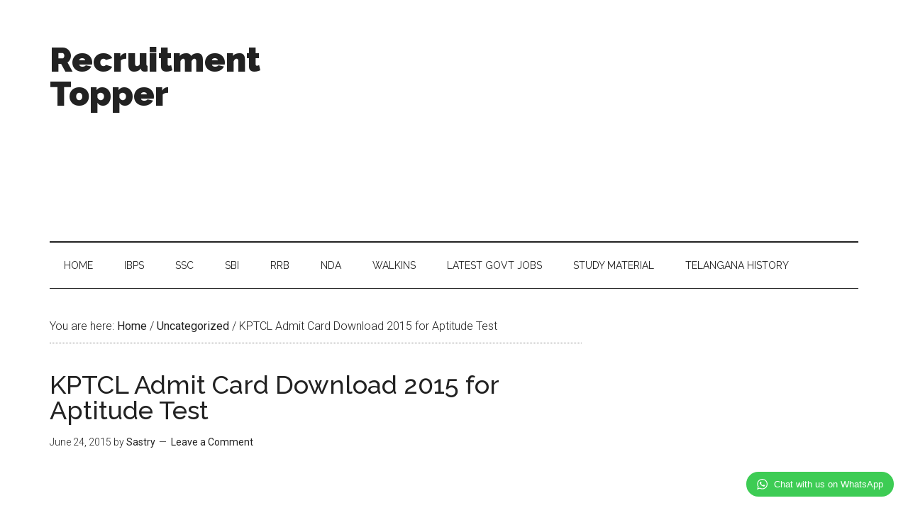

--- FILE ---
content_type: text/html; charset=UTF-8
request_url: http://www.recruitmenttopper.com/kptcl-notification-apply-online-admit-card-result/106/
body_size: 18222
content:
<!DOCTYPE html>
<html lang="en-US">
<head >
<meta charset="UTF-8" />
<title>KPTCL Admit Card Download 2015 for Aptitude Test</title><meta name="viewport" content="width=device-width, initial-scale=1" />
<meta name='robots' content='index, follow, max-image-preview:large, max-snippet:-1, max-video-preview:-1' />

	<!-- This site is optimized with the Yoast SEO plugin v26.5 - https://yoast.com/wordpress/plugins/seo/ -->
	<meta name="description" content="Karnataka Power Transmission Corporation Limited (KPTCL) NOTIFICATION No: KPTCL/B16/39395/2013-14 Date: 16.06.2015 Sub: Downloading ofAptitude Test Admission Ticket (TAT). Ref: Employment Notification No: KPTCL/B16/39395/ 2013-14 dated: 25.04.2015." />
	<link rel="canonical" href="http://www.recruitmenttopper.com/kptcl-notification-apply-online-admit-card-result/106/" />
	<meta property="og:locale" content="en_US" />
	<meta property="og:type" content="article" />
	<meta property="og:title" content="KPTCL Admit Card Download 2015 for Aptitude Test" />
	<meta property="og:description" content="Karnataka Power Transmission Corporation Limited (KPTCL) NOTIFICATION No: KPTCL/B16/39395/2013-14 Date: 16.06.2015 Sub: Downloading ofAptitude Test Admission Ticket (TAT). Ref: Employment Notification No: KPTCL/B16/39395/ 2013-14 dated: 25.04.2015." />
	<meta property="og:url" content="http://www.recruitmenttopper.com/kptcl-notification-apply-online-admit-card-result/106/" />
	<meta property="og:site_name" content="Recruitment Topper" />
	<meta property="article:publisher" content="https://www.facebook.com/RecruitmentTopper/" />
	<meta property="article:author" content="http://facebook.com/ezra.sastry" />
	<meta property="article:published_time" content="2015-06-24T09:18:40+00:00" />
	<meta property="og:image" content="http://www.recruitmenttopper.com/wp-content/uploads/2015/06/kptcl-recruitment.gif" />
	<meta name="author" content="Sastry" />
	<meta name="twitter:card" content="summary_large_image" />
	<meta name="twitter:label1" content="Written by" />
	<meta name="twitter:data1" content="Sastry" />
	<meta name="twitter:label2" content="Est. reading time" />
	<meta name="twitter:data2" content="2 minutes" />
	<script type="application/ld+json" class="yoast-schema-graph">{"@context":"https://schema.org","@graph":[{"@type":"WebPage","@id":"http://www.recruitmenttopper.com/kptcl-notification-apply-online-admit-card-result/106/","url":"http://www.recruitmenttopper.com/kptcl-notification-apply-online-admit-card-result/106/","name":"KPTCL Admit Card Download 2015 for Aptitude Test","isPartOf":{"@id":"http://www.recruitmenttopper.com/#website"},"primaryImageOfPage":{"@id":"http://www.recruitmenttopper.com/kptcl-notification-apply-online-admit-card-result/106/#primaryimage"},"image":{"@id":"http://www.recruitmenttopper.com/kptcl-notification-apply-online-admit-card-result/106/#primaryimage"},"thumbnailUrl":"http://www.recruitmenttopper.com/wp-content/uploads/2015/06/kptcl-recruitment.gif","datePublished":"2015-06-24T09:18:40+00:00","author":{"@id":"http://www.recruitmenttopper.com/#/schema/person/76e59481d3cf19ace6096cd5b40ace14"},"description":"Karnataka Power Transmission Corporation Limited (KPTCL) NOTIFICATION No: KPTCL/B16/39395/2013-14 Date: 16.06.2015 Sub: Downloading ofAptitude Test Admission Ticket (TAT). Ref: Employment Notification No: KPTCL/B16/39395/ 2013-14 dated: 25.04.2015.","breadcrumb":{"@id":"http://www.recruitmenttopper.com/kptcl-notification-apply-online-admit-card-result/106/#breadcrumb"},"inLanguage":"en-US","potentialAction":[{"@type":"ReadAction","target":["http://www.recruitmenttopper.com/kptcl-notification-apply-online-admit-card-result/106/"]}]},{"@type":"ImageObject","inLanguage":"en-US","@id":"http://www.recruitmenttopper.com/kptcl-notification-apply-online-admit-card-result/106/#primaryimage","url":"http://www.recruitmenttopper.com/wp-content/uploads/2015/06/kptcl-recruitment.gif","contentUrl":"http://www.recruitmenttopper.com/wp-content/uploads/2015/06/kptcl-recruitment.gif","width":160,"height":60},{"@type":"BreadcrumbList","@id":"http://www.recruitmenttopper.com/kptcl-notification-apply-online-admit-card-result/106/#breadcrumb","itemListElement":[{"@type":"ListItem","position":1,"name":"Home","item":"http://www.recruitmenttopper.com/"},{"@type":"ListItem","position":2,"name":"KPTCL Admit Card Download 2015 for Aptitude Test"}]},{"@type":"WebSite","@id":"http://www.recruitmenttopper.com/#website","url":"http://www.recruitmenttopper.com/","name":"Recruitment Topper","description":"Latest Govt. Jobs, Bank Jobs, Exam Results, Walkin for Freshers","potentialAction":[{"@type":"SearchAction","target":{"@type":"EntryPoint","urlTemplate":"http://www.recruitmenttopper.com/?s={search_term_string}"},"query-input":{"@type":"PropertyValueSpecification","valueRequired":true,"valueName":"search_term_string"}}],"inLanguage":"en-US"},{"@type":"Person","@id":"http://www.recruitmenttopper.com/#/schema/person/76e59481d3cf19ace6096cd5b40ace14","name":"Sastry","image":{"@type":"ImageObject","inLanguage":"en-US","@id":"http://www.recruitmenttopper.com/#/schema/person/image/","url":"https://secure.gravatar.com/avatar/a6a630025a134306de73c2beadbe860abfce1de86912ec573c8ff63f57e424ab?s=96&d=mm&r=g","contentUrl":"https://secure.gravatar.com/avatar/a6a630025a134306de73c2beadbe860abfce1de86912ec573c8ff63f57e424ab?s=96&d=mm&r=g","caption":"Sastry"},"sameAs":["http://facebook.com/ezra.sastry"],"url":"http://www.recruitmenttopper.com/author/sastry/"}]}</script>
	<!-- / Yoast SEO plugin. -->


<link rel='dns-prefetch' href='//stats.wp.com' />
<link rel='dns-prefetch' href='//fonts.googleapis.com' />
<link rel="alternate" type="application/rss+xml" title="Recruitment Topper &raquo; Feed" href="http://www.recruitmenttopper.com/feed/" />
<link rel="alternate" type="application/rss+xml" title="Recruitment Topper &raquo; Comments Feed" href="http://www.recruitmenttopper.com/comments/feed/" />
<link rel="alternate" type="application/rss+xml" title="Recruitment Topper &raquo; KPTCL Admit Card Download 2015 for Aptitude Test Comments Feed" href="http://www.recruitmenttopper.com/kptcl-notification-apply-online-admit-card-result/106/feed/" />
		<!-- This site uses the Google Analytics by MonsterInsights plugin v9.10.1 - Using Analytics tracking - https://www.monsterinsights.com/ -->
		<!-- Note: MonsterInsights is not currently configured on this site. The site owner needs to authenticate with Google Analytics in the MonsterInsights settings panel. -->
					<!-- No tracking code set -->
				<!-- / Google Analytics by MonsterInsights -->
		<style id='wp-img-auto-sizes-contain-inline-css' type='text/css'>
img:is([sizes=auto i],[sizes^="auto," i]){contain-intrinsic-size:3000px 1500px}
/*# sourceURL=wp-img-auto-sizes-contain-inline-css */
</style>
<link rel='stylesheet' id='magazine-pro-theme-css' href='http://www.recruitmenttopper.com/wp-content/themes/magazine-pro/style.css?ver=3.1' type='text/css' media='all' />
<style id='wp-emoji-styles-inline-css' type='text/css'>

	img.wp-smiley, img.emoji {
		display: inline !important;
		border: none !important;
		box-shadow: none !important;
		height: 1em !important;
		width: 1em !important;
		margin: 0 0.07em !important;
		vertical-align: -0.1em !important;
		background: none !important;
		padding: 0 !important;
	}
/*# sourceURL=wp-emoji-styles-inline-css */
</style>
<style id='wp-block-library-inline-css' type='text/css'>
:root{--wp-block-synced-color:#7a00df;--wp-block-synced-color--rgb:122,0,223;--wp-bound-block-color:var(--wp-block-synced-color);--wp-editor-canvas-background:#ddd;--wp-admin-theme-color:#007cba;--wp-admin-theme-color--rgb:0,124,186;--wp-admin-theme-color-darker-10:#006ba1;--wp-admin-theme-color-darker-10--rgb:0,107,160.5;--wp-admin-theme-color-darker-20:#005a87;--wp-admin-theme-color-darker-20--rgb:0,90,135;--wp-admin-border-width-focus:2px}@media (min-resolution:192dpi){:root{--wp-admin-border-width-focus:1.5px}}.wp-element-button{cursor:pointer}:root .has-very-light-gray-background-color{background-color:#eee}:root .has-very-dark-gray-background-color{background-color:#313131}:root .has-very-light-gray-color{color:#eee}:root .has-very-dark-gray-color{color:#313131}:root .has-vivid-green-cyan-to-vivid-cyan-blue-gradient-background{background:linear-gradient(135deg,#00d084,#0693e3)}:root .has-purple-crush-gradient-background{background:linear-gradient(135deg,#34e2e4,#4721fb 50%,#ab1dfe)}:root .has-hazy-dawn-gradient-background{background:linear-gradient(135deg,#faaca8,#dad0ec)}:root .has-subdued-olive-gradient-background{background:linear-gradient(135deg,#fafae1,#67a671)}:root .has-atomic-cream-gradient-background{background:linear-gradient(135deg,#fdd79a,#004a59)}:root .has-nightshade-gradient-background{background:linear-gradient(135deg,#330968,#31cdcf)}:root .has-midnight-gradient-background{background:linear-gradient(135deg,#020381,#2874fc)}:root{--wp--preset--font-size--normal:16px;--wp--preset--font-size--huge:42px}.has-regular-font-size{font-size:1em}.has-larger-font-size{font-size:2.625em}.has-normal-font-size{font-size:var(--wp--preset--font-size--normal)}.has-huge-font-size{font-size:var(--wp--preset--font-size--huge)}.has-text-align-center{text-align:center}.has-text-align-left{text-align:left}.has-text-align-right{text-align:right}.has-fit-text{white-space:nowrap!important}#end-resizable-editor-section{display:none}.aligncenter{clear:both}.items-justified-left{justify-content:flex-start}.items-justified-center{justify-content:center}.items-justified-right{justify-content:flex-end}.items-justified-space-between{justify-content:space-between}.screen-reader-text{border:0;clip-path:inset(50%);height:1px;margin:-1px;overflow:hidden;padding:0;position:absolute;width:1px;word-wrap:normal!important}.screen-reader-text:focus{background-color:#ddd;clip-path:none;color:#444;display:block;font-size:1em;height:auto;left:5px;line-height:normal;padding:15px 23px 14px;text-decoration:none;top:5px;width:auto;z-index:100000}html :where(.has-border-color){border-style:solid}html :where([style*=border-top-color]){border-top-style:solid}html :where([style*=border-right-color]){border-right-style:solid}html :where([style*=border-bottom-color]){border-bottom-style:solid}html :where([style*=border-left-color]){border-left-style:solid}html :where([style*=border-width]){border-style:solid}html :where([style*=border-top-width]){border-top-style:solid}html :where([style*=border-right-width]){border-right-style:solid}html :where([style*=border-bottom-width]){border-bottom-style:solid}html :where([style*=border-left-width]){border-left-style:solid}html :where(img[class*=wp-image-]){height:auto;max-width:100%}:where(figure){margin:0 0 1em}html :where(.is-position-sticky){--wp-admin--admin-bar--position-offset:var(--wp-admin--admin-bar--height,0px)}@media screen and (max-width:600px){html :where(.is-position-sticky){--wp-admin--admin-bar--position-offset:0px}}

/*# sourceURL=wp-block-library-inline-css */
</style><style id='global-styles-inline-css' type='text/css'>
:root{--wp--preset--aspect-ratio--square: 1;--wp--preset--aspect-ratio--4-3: 4/3;--wp--preset--aspect-ratio--3-4: 3/4;--wp--preset--aspect-ratio--3-2: 3/2;--wp--preset--aspect-ratio--2-3: 2/3;--wp--preset--aspect-ratio--16-9: 16/9;--wp--preset--aspect-ratio--9-16: 9/16;--wp--preset--color--black: #000000;--wp--preset--color--cyan-bluish-gray: #abb8c3;--wp--preset--color--white: #ffffff;--wp--preset--color--pale-pink: #f78da7;--wp--preset--color--vivid-red: #cf2e2e;--wp--preset--color--luminous-vivid-orange: #ff6900;--wp--preset--color--luminous-vivid-amber: #fcb900;--wp--preset--color--light-green-cyan: #7bdcb5;--wp--preset--color--vivid-green-cyan: #00d084;--wp--preset--color--pale-cyan-blue: #8ed1fc;--wp--preset--color--vivid-cyan-blue: #0693e3;--wp--preset--color--vivid-purple: #9b51e0;--wp--preset--gradient--vivid-cyan-blue-to-vivid-purple: linear-gradient(135deg,rgb(6,147,227) 0%,rgb(155,81,224) 100%);--wp--preset--gradient--light-green-cyan-to-vivid-green-cyan: linear-gradient(135deg,rgb(122,220,180) 0%,rgb(0,208,130) 100%);--wp--preset--gradient--luminous-vivid-amber-to-luminous-vivid-orange: linear-gradient(135deg,rgb(252,185,0) 0%,rgb(255,105,0) 100%);--wp--preset--gradient--luminous-vivid-orange-to-vivid-red: linear-gradient(135deg,rgb(255,105,0) 0%,rgb(207,46,46) 100%);--wp--preset--gradient--very-light-gray-to-cyan-bluish-gray: linear-gradient(135deg,rgb(238,238,238) 0%,rgb(169,184,195) 100%);--wp--preset--gradient--cool-to-warm-spectrum: linear-gradient(135deg,rgb(74,234,220) 0%,rgb(151,120,209) 20%,rgb(207,42,186) 40%,rgb(238,44,130) 60%,rgb(251,105,98) 80%,rgb(254,248,76) 100%);--wp--preset--gradient--blush-light-purple: linear-gradient(135deg,rgb(255,206,236) 0%,rgb(152,150,240) 100%);--wp--preset--gradient--blush-bordeaux: linear-gradient(135deg,rgb(254,205,165) 0%,rgb(254,45,45) 50%,rgb(107,0,62) 100%);--wp--preset--gradient--luminous-dusk: linear-gradient(135deg,rgb(255,203,112) 0%,rgb(199,81,192) 50%,rgb(65,88,208) 100%);--wp--preset--gradient--pale-ocean: linear-gradient(135deg,rgb(255,245,203) 0%,rgb(182,227,212) 50%,rgb(51,167,181) 100%);--wp--preset--gradient--electric-grass: linear-gradient(135deg,rgb(202,248,128) 0%,rgb(113,206,126) 100%);--wp--preset--gradient--midnight: linear-gradient(135deg,rgb(2,3,129) 0%,rgb(40,116,252) 100%);--wp--preset--font-size--small: 13px;--wp--preset--font-size--medium: 20px;--wp--preset--font-size--large: 36px;--wp--preset--font-size--x-large: 42px;--wp--preset--spacing--20: 0.44rem;--wp--preset--spacing--30: 0.67rem;--wp--preset--spacing--40: 1rem;--wp--preset--spacing--50: 1.5rem;--wp--preset--spacing--60: 2.25rem;--wp--preset--spacing--70: 3.38rem;--wp--preset--spacing--80: 5.06rem;--wp--preset--shadow--natural: 6px 6px 9px rgba(0, 0, 0, 0.2);--wp--preset--shadow--deep: 12px 12px 50px rgba(0, 0, 0, 0.4);--wp--preset--shadow--sharp: 6px 6px 0px rgba(0, 0, 0, 0.2);--wp--preset--shadow--outlined: 6px 6px 0px -3px rgb(255, 255, 255), 6px 6px rgb(0, 0, 0);--wp--preset--shadow--crisp: 6px 6px 0px rgb(0, 0, 0);}:where(.is-layout-flex){gap: 0.5em;}:where(.is-layout-grid){gap: 0.5em;}body .is-layout-flex{display: flex;}.is-layout-flex{flex-wrap: wrap;align-items: center;}.is-layout-flex > :is(*, div){margin: 0;}body .is-layout-grid{display: grid;}.is-layout-grid > :is(*, div){margin: 0;}:where(.wp-block-columns.is-layout-flex){gap: 2em;}:where(.wp-block-columns.is-layout-grid){gap: 2em;}:where(.wp-block-post-template.is-layout-flex){gap: 1.25em;}:where(.wp-block-post-template.is-layout-grid){gap: 1.25em;}.has-black-color{color: var(--wp--preset--color--black) !important;}.has-cyan-bluish-gray-color{color: var(--wp--preset--color--cyan-bluish-gray) !important;}.has-white-color{color: var(--wp--preset--color--white) !important;}.has-pale-pink-color{color: var(--wp--preset--color--pale-pink) !important;}.has-vivid-red-color{color: var(--wp--preset--color--vivid-red) !important;}.has-luminous-vivid-orange-color{color: var(--wp--preset--color--luminous-vivid-orange) !important;}.has-luminous-vivid-amber-color{color: var(--wp--preset--color--luminous-vivid-amber) !important;}.has-light-green-cyan-color{color: var(--wp--preset--color--light-green-cyan) !important;}.has-vivid-green-cyan-color{color: var(--wp--preset--color--vivid-green-cyan) !important;}.has-pale-cyan-blue-color{color: var(--wp--preset--color--pale-cyan-blue) !important;}.has-vivid-cyan-blue-color{color: var(--wp--preset--color--vivid-cyan-blue) !important;}.has-vivid-purple-color{color: var(--wp--preset--color--vivid-purple) !important;}.has-black-background-color{background-color: var(--wp--preset--color--black) !important;}.has-cyan-bluish-gray-background-color{background-color: var(--wp--preset--color--cyan-bluish-gray) !important;}.has-white-background-color{background-color: var(--wp--preset--color--white) !important;}.has-pale-pink-background-color{background-color: var(--wp--preset--color--pale-pink) !important;}.has-vivid-red-background-color{background-color: var(--wp--preset--color--vivid-red) !important;}.has-luminous-vivid-orange-background-color{background-color: var(--wp--preset--color--luminous-vivid-orange) !important;}.has-luminous-vivid-amber-background-color{background-color: var(--wp--preset--color--luminous-vivid-amber) !important;}.has-light-green-cyan-background-color{background-color: var(--wp--preset--color--light-green-cyan) !important;}.has-vivid-green-cyan-background-color{background-color: var(--wp--preset--color--vivid-green-cyan) !important;}.has-pale-cyan-blue-background-color{background-color: var(--wp--preset--color--pale-cyan-blue) !important;}.has-vivid-cyan-blue-background-color{background-color: var(--wp--preset--color--vivid-cyan-blue) !important;}.has-vivid-purple-background-color{background-color: var(--wp--preset--color--vivid-purple) !important;}.has-black-border-color{border-color: var(--wp--preset--color--black) !important;}.has-cyan-bluish-gray-border-color{border-color: var(--wp--preset--color--cyan-bluish-gray) !important;}.has-white-border-color{border-color: var(--wp--preset--color--white) !important;}.has-pale-pink-border-color{border-color: var(--wp--preset--color--pale-pink) !important;}.has-vivid-red-border-color{border-color: var(--wp--preset--color--vivid-red) !important;}.has-luminous-vivid-orange-border-color{border-color: var(--wp--preset--color--luminous-vivid-orange) !important;}.has-luminous-vivid-amber-border-color{border-color: var(--wp--preset--color--luminous-vivid-amber) !important;}.has-light-green-cyan-border-color{border-color: var(--wp--preset--color--light-green-cyan) !important;}.has-vivid-green-cyan-border-color{border-color: var(--wp--preset--color--vivid-green-cyan) !important;}.has-pale-cyan-blue-border-color{border-color: var(--wp--preset--color--pale-cyan-blue) !important;}.has-vivid-cyan-blue-border-color{border-color: var(--wp--preset--color--vivid-cyan-blue) !important;}.has-vivid-purple-border-color{border-color: var(--wp--preset--color--vivid-purple) !important;}.has-vivid-cyan-blue-to-vivid-purple-gradient-background{background: var(--wp--preset--gradient--vivid-cyan-blue-to-vivid-purple) !important;}.has-light-green-cyan-to-vivid-green-cyan-gradient-background{background: var(--wp--preset--gradient--light-green-cyan-to-vivid-green-cyan) !important;}.has-luminous-vivid-amber-to-luminous-vivid-orange-gradient-background{background: var(--wp--preset--gradient--luminous-vivid-amber-to-luminous-vivid-orange) !important;}.has-luminous-vivid-orange-to-vivid-red-gradient-background{background: var(--wp--preset--gradient--luminous-vivid-orange-to-vivid-red) !important;}.has-very-light-gray-to-cyan-bluish-gray-gradient-background{background: var(--wp--preset--gradient--very-light-gray-to-cyan-bluish-gray) !important;}.has-cool-to-warm-spectrum-gradient-background{background: var(--wp--preset--gradient--cool-to-warm-spectrum) !important;}.has-blush-light-purple-gradient-background{background: var(--wp--preset--gradient--blush-light-purple) !important;}.has-blush-bordeaux-gradient-background{background: var(--wp--preset--gradient--blush-bordeaux) !important;}.has-luminous-dusk-gradient-background{background: var(--wp--preset--gradient--luminous-dusk) !important;}.has-pale-ocean-gradient-background{background: var(--wp--preset--gradient--pale-ocean) !important;}.has-electric-grass-gradient-background{background: var(--wp--preset--gradient--electric-grass) !important;}.has-midnight-gradient-background{background: var(--wp--preset--gradient--midnight) !important;}.has-small-font-size{font-size: var(--wp--preset--font-size--small) !important;}.has-medium-font-size{font-size: var(--wp--preset--font-size--medium) !important;}.has-large-font-size{font-size: var(--wp--preset--font-size--large) !important;}.has-x-large-font-size{font-size: var(--wp--preset--font-size--x-large) !important;}
/*# sourceURL=global-styles-inline-css */
</style>

<style id='classic-theme-styles-inline-css' type='text/css'>
/*! This file is auto-generated */
.wp-block-button__link{color:#fff;background-color:#32373c;border-radius:9999px;box-shadow:none;text-decoration:none;padding:calc(.667em + 2px) calc(1.333em + 2px);font-size:1.125em}.wp-block-file__button{background:#32373c;color:#fff;text-decoration:none}
/*# sourceURL=/wp-includes/css/classic-themes.min.css */
</style>
<link rel='stylesheet' id='toc-screen-css' href='http://www.recruitmenttopper.com/wp-content/plugins/table-of-contents-plus/screen.min.css?ver=2411.1' type='text/css' media='all' />
<link rel='stylesheet' id='wpccp-css' href='http://www.recruitmenttopper.com/wp-content/plugins/wp-content-copy-protection/assets/css/style.min.css?ver=1692384575' type='text/css' media='all' />
<link rel='stylesheet' id='dashicons-css' href='http://www.recruitmenttopper.com/wp-includes/css/dashicons.min.css?ver=6.9' type='text/css' media='all' />
<link rel='stylesheet' id='google-fonts-css' href='//fonts.googleapis.com/css?family=Roboto%3A300%2C400%7CRaleway%3A400%2C500%2C900&#038;ver=3.1' type='text/css' media='all' />
<style id='jetpack_facebook_likebox-inline-css' type='text/css'>
.widget_facebook_likebox {
	overflow: hidden;
}

/*# sourceURL=http://www.recruitmenttopper.com/wp-content/plugins/jetpack/modules/widgets/facebook-likebox/style.css */
</style>
<link rel='stylesheet' id='tablepress-responsive-tables-css' href='http://www.recruitmenttopper.com/wp-content/plugins/tablepress-responsive-tables/css/responsive.dataTables.min.css?ver=1.4' type='text/css' media='all' />
<link rel='stylesheet' id='tablepress-default-css' href='http://www.recruitmenttopper.com/wp-content/plugins/tablepress/css/build/default.css?ver=3.2.5' type='text/css' media='all' />
<link rel='stylesheet' id='wptwa-public-css' href='http://www.recruitmenttopper.com/wp-content/plugins/wpt-whatsapp/assets/css/public.css?ver=6.9' type='text/css' media='all' />
<link rel='stylesheet' id='wptwa-generated-css' href='http://www.recruitmenttopper.com/wp-content/plugins/wpt-whatsapp/assets/css/auto-generated-wptwa.css?ver=6.9' type='text/css' media='all' />
<style id='rocket-lazyload-inline-css' type='text/css'>
.rll-youtube-player{position:relative;padding-bottom:56.23%;height:0;overflow:hidden;max-width:100%;background:#000;margin:5px}.rll-youtube-player iframe{position:absolute;top:0;left:0;width:100%;height:100%;z-index:100;background:0 0}.rll-youtube-player img{bottom:0;display:block;left:0;margin:auto;max-width:100%;width:100%;position:absolute;right:0;top:0;border:none;height:auto;cursor:pointer;-webkit-transition:.4s all;-moz-transition:.4s all;transition:.4s all}.rll-youtube-player img:hover{-webkit-filter:brightness(75%)}.rll-youtube-player .play{height:72px;width:72px;left:50%;top:50%;margin-left:-36px;margin-top:-36px;position:absolute;background:url(http://www.recruitmenttopper.com/wp-content/plugins/wp-rocket/inc/front/img/play.png) no-repeat;cursor:pointer}
/*# sourceURL=rocket-lazyload-inline-css */
</style>
<!--[if !IE]><!-->
<link rel='stylesheet' id='tablepress-responsive-tables-flip-css' href='http://www.recruitmenttopper.com/wp-content/plugins/tablepress-responsive-tables/css/tablepress-responsive-flip.min.css?ver=1.4' type='text/css' media='all' />
<!--<![endif]-->
<script type="text/javascript" src="http://www.recruitmenttopper.com/wp-includes/js/jquery/jquery.min.js?ver=3.7.1" id="jquery-core-js"></script>
<script type="text/javascript" src="http://www.recruitmenttopper.com/wp-includes/js/jquery/jquery-migrate.min.js?ver=3.4.1" id="jquery-migrate-js"></script>
<script type="text/javascript" id="jquery-js-after">
/* <![CDATA[ */
jQuery(document).ready(function() {
	jQuery(".531d0af0ed92cb78730dddf3e9405bd1").click(function() {
		jQuery.post(
			"http://www.recruitmenttopper.com/wp-admin/admin-ajax.php", {
				"action": "quick_adsense_onpost_ad_click",
				"quick_adsense_onpost_ad_index": jQuery(this).attr("data-index"),
				"quick_adsense_nonce": "0d570a5b74",
			}, function(response) { }
		);
	});
});

//# sourceURL=jquery-js-after
/* ]]> */
</script>
<script type="text/javascript" src="http://www.recruitmenttopper.com/wp-content/themes/magazine-pro/js/entry-date.js?ver=1.0.0" id="magazine-entry-date-js"></script>
<script type="text/javascript" src="http://www.recruitmenttopper.com/wp-content/themes/magazine-pro/js/responsive-menu.js?ver=1.0.0" id="magazine-responsive-menu-js"></script>
<link rel="https://api.w.org/" href="http://www.recruitmenttopper.com/wp-json/" /><link rel="alternate" title="JSON" type="application/json" href="http://www.recruitmenttopper.com/wp-json/wp/v2/posts/106" /><link rel="EditURI" type="application/rsd+xml" title="RSD" href="http://www.recruitmenttopper.com/xmlrpc.php?rsd" />
<meta name="generator" content="WordPress 6.9" />
<link rel='shortlink' href='http://www.recruitmenttopper.com/?p=106' />
	<style>img#wpstats{display:none}</style>
		<link rel="icon" href="http://www.recruitmenttopper.com/wp-content/themes/magazine-pro/images/favicon.ico" />
<link rel="pingback" href="http://www.recruitmenttopper.com/xmlrpc.php" />
		<style type="text/css" id="wp-custom-css">
			/* Content Boxes
------------------------------------------------------------ */
.content-box-blue,
.content-box-gray,
.content-box-green,
.content-box-purple,
.content-box-red,
.content-box-yellow {
    margin: 0 0 25px;
    overflow: hidden;
    padding: 20px;
}
 
.content-box-blue {
    background-color: #d8ecf7;
    border: 1px solid #afcde3;
}
 
.content-box-gray {
    background-color: #e2e2e2;
    border: 1px solid #bdbdbd;
}
 
.content-box-green {
    background-color: #d9edc2;
    border: 1px solid #b2ce96;
}
 
.content-box-purple {
    background-color: #e2e2f9;
    border: 1px solid #bebde9;
}
 
.content-box-red {
    background-color: #e8554e;
    border: 1px solid #e8554e;
}
 
.content-box-yellow {
    background-color: #fef5c4;
    border: 1px solid #fadf98;
}

/* Color Buttons
------------------------------------------------------------ */
 
.button-blue,
.button-gray,
.button-green,
.button-purple,
.button-red,
.button-yellow {
    color: #fff !important;
    padding: 5px 10px;
}
 
.button-blue:hover,
.button-gray:hover,
.button-green:hover,
.button-purple:hover,
.button-red:hover,
.button-yellow:hover {
    color: #222 !important;
    text-decoration: none;
}

.button-blue {
    background-color: #469bd1;
    border: 1px solid #afcde3;
}
 
.button-blue:hover {
    background-color: #eee;
    border: 1px solid #eee;
}
 
.button-gray {
    background-color: #ab2849;
    border: 1px solid #bdbdbd;
}
 
.button-gray:hover {
    background-color: #919191;
    border: 1px solid #919191;
}
 
.button-green {
    background-color: #b2ce96;
    border: 1px solid #b2ce96;
}
 
.button-green:hover {
    background-color: #86a36e;
    border: 1px solid #86a36e;
}
 
.button-purple {
    background-color: #bebde9;
    border: 1px solid #bebde9;
}
 
.button-purple:hover {
    background-color: #9291c7;
    border: 1px solid #9291c7;
}
 
.button-red {
    background-color: #e8554e;
    border: 1px solid #e8554e;
}
 
.button-red:hover {
    background-color: #c78787;
    border: 1px solid #c78787;
}
 
.button-yellow {
    background-color: #f1bf3a;
    border: 1px solid #f1bf3a;
}
 
.button-yellow:hover {
    background-color: #f8e3ac;
    border: 1px solid #f8e3ac;
}
		</style>
		
<div align="center">
	<noscript>
		<div style="position:fixed; top:0px; left:0px; z-index:3000; height:100%; width:100%; background-color:#FFFFFF">
			<br/><br/>
			<div style="font-family: Tahoma; font-size: 14px; background-color:#FFFFCC; border: 1pt solid Black; padding: 10pt;">
				Sorry, you have Javascript Disabled! To see this page as it is meant to appear, please enable your Javascript!
			</div>
		</div>
	</noscript>
</div>
<link rel='stylesheet' id='jetpack-top-posts-widget-css' href='http://www.recruitmenttopper.com/wp-content/plugins/jetpack/modules/widgets/top-posts/style.css?ver=20141013' type='text/css' media='all' />
</head>
<body class="wp-singular post-template-default single single-post postid-106 single-format-standard wp-theme-genesis wp-child-theme-magazine-pro content-sidebar" itemscope itemtype="https://schema.org/WebPage"><div class="site-container"><header class="site-header" itemscope itemtype="https://schema.org/WPHeader"><div class="wrap"><div class="title-area"><p class="site-title" itemprop="headline"><a href="http://www.recruitmenttopper.com/">Recruitment Topper</a></p><p class="site-description" itemprop="description">Latest Govt. Jobs, Bank Jobs, Exam Results, Walkin for Freshers</p></div><div class="widget-area header-widget-area"><section id="text-9" class="widget widget_text"><div class="widget-wrap">			<div class="textwidget"><script async src="//pagead2.googlesyndication.com/pagead/js/adsbygoogle.js"></script>
<!-- RTSidebar -->
<ins class="adsbygoogle"
     style="display:block"
     data-ad-client="ca-pub-7601472013083661"
     data-ad-slot="4538426779"
     data-ad-format="auto"></ins>
<script>
(adsbygoogle = window.adsbygoogle || []).push({});
</script></div>
		</div></section>
</div></div></header><nav class="nav-secondary" itemscope itemtype="https://schema.org/SiteNavigationElement"><div class="wrap"><ul id="menu-ibps" class="menu genesis-nav-menu menu-secondary"><li id="menu-item-1725" class="menu-item menu-item-type-custom menu-item-object-custom menu-item-home menu-item-1725"><a href="http://www.recruitmenttopper.com/" itemprop="url"><span itemprop="name">Home</span></a></li>
<li id="menu-item-1567" class="menu-item menu-item-type-post_type menu-item-object-page menu-item-has-children menu-item-1567"><a href="http://www.recruitmenttopper.com/ibps/" itemprop="url"><span itemprop="name">IBPS</span></a>
<ul class="sub-menu">
	<li id="menu-item-1570" class="menu-item menu-item-type-custom menu-item-object-custom menu-item-1570"><a href="http://www.recruitmenttopper.com/ibps-notification-online-application/" itemprop="url"><span itemprop="name">IBPS Notification</span></a></li>
	<li id="menu-item-1571" class="menu-item menu-item-type-custom menu-item-object-custom menu-item-1571"><a href="http://www.recruitmenttopper.com/ibps-syllabus-pdf-download/" itemprop="url"><span itemprop="name">IBPS Syllabus</span></a></li>
	<li id="menu-item-1566" class="menu-item menu-item-type-custom menu-item-object-custom menu-item-1566"><a href="http://www.recruitmenttopper.com/ibps-study-material-pdf-free-download/" itemprop="url"><span itemprop="name">IBPS Study Material</span></a></li>
	<li id="menu-item-1568" class="menu-item menu-item-type-custom menu-item-object-custom menu-item-1568"><a href="http://www.recruitmenttopper.com/ibps-previous-papers-solutions-answers-pdf-download" itemprop="url"><span itemprop="name">IBPS Previous Papers</span></a></li>
	<li id="menu-item-1569" class="menu-item menu-item-type-custom menu-item-object-custom menu-item-1569"><a href="http://www.recruitmenttopper.com/ibps-model-papers-free-download-pdf" itemprop="url"><span itemprop="name">IBPS Model Papers</span></a></li>
</ul>
</li>
<li id="menu-item-1573" class="menu-item menu-item-type-custom menu-item-object-custom menu-item-has-children menu-item-1573"><a href="http://www.recruitmenttopper.com/ssc-staff-selection-commission" itemprop="url"><span itemprop="name">SSC</span></a>
<ul class="sub-menu">
	<li id="menu-item-1576" class="menu-item menu-item-type-custom menu-item-object-custom menu-item-1576"><a href="http://www.recruitmenttopper.com/ssc-notification-online-application" itemprop="url"><span itemprop="name">SSC Notification</span></a></li>
	<li id="menu-item-1577" class="menu-item menu-item-type-custom menu-item-object-custom menu-item-1577"><a href="http://www.recruitmenttopper.com/ssc-syllabus-pdf-download" itemprop="url"><span itemprop="name">SSC Syllabus</span></a></li>
	<li id="menu-item-1572" class="menu-item menu-item-type-custom menu-item-object-custom menu-item-1572"><a href="http://www.recruitmenttopper.com/ssc-study-material-pdf-free-download" itemprop="url"><span itemprop="name">SSC Study Material</span></a></li>
	<li id="menu-item-1574" class="menu-item menu-item-type-custom menu-item-object-custom menu-item-1574"><a href="http://www.recruitmenttopper.com/ssc-previous-papers-solutions-answers-pdf-download" itemprop="url"><span itemprop="name">SSC Previous Papers</span></a></li>
	<li id="menu-item-1575" class="menu-item menu-item-type-custom menu-item-object-custom menu-item-1575"><a href="http://www.recruitmenttopper.com/ssc-model-question-papers-free-download-pdf" itemprop="url"><span itemprop="name">SSC Model Papers</span></a></li>
</ul>
</li>
<li id="menu-item-1583" class="menu-item menu-item-type-custom menu-item-object-custom menu-item-has-children menu-item-1583"><a href="http://www.recruitmenttopper.com/sbi-state-bank-of-india" itemprop="url"><span itemprop="name">SBI</span></a>
<ul class="sub-menu">
	<li id="menu-item-1578" class="menu-item menu-item-type-custom menu-item-object-custom menu-item-1578"><a href="http://www.recruitmenttopper.com/sbi-notification-online-application" itemprop="url"><span itemprop="name">SBI Notification</span></a></li>
	<li id="menu-item-1579" class="menu-item menu-item-type-custom menu-item-object-custom menu-item-1579"><a href="http://www.recruitmenttopper.com/sbi-syllabus-pdf-download" itemprop="url"><span itemprop="name">SBI Syllabus</span></a></li>
	<li id="menu-item-1580" class="menu-item menu-item-type-custom menu-item-object-custom menu-item-1580"><a href="http://www.recruitmenttopper.com/sbi-study-material-pdf-free-download" itemprop="url"><span itemprop="name">SBI Study Material</span></a></li>
	<li id="menu-item-1581" class="menu-item menu-item-type-custom menu-item-object-custom menu-item-1581"><a href="http://www.recruitmenttopper.com/sbi-previous-papers-solutions-answers-pdf-free-download" itemprop="url"><span itemprop="name">SBI Previous Papers</span></a></li>
	<li id="menu-item-2120" class="menu-item menu-item-type-post_type menu-item-object-page menu-item-2120"><a href="http://www.recruitmenttopper.com/sbi-online-practice-tests/" title="sbi-online-practice-tests" itemprop="url"><span itemprop="name">SBI Online Practice Tests</span></a></li>
	<li id="menu-item-1582" class="menu-item menu-item-type-custom menu-item-object-custom menu-item-1582"><a href="http://www.recruitmenttopper.com/sbi-model-question-papers-free-download-pdf" itemprop="url"><span itemprop="name">SBI Model Papers</span></a></li>
	<li id="menu-item-2130" class="menu-item menu-item-type-post_type menu-item-object-page menu-item-2130"><a href="http://www.recruitmenttopper.com/sbi-previous-questions-and-answers/" title="sbi-previous-questions-and-answers" itemprop="url"><span itemprop="name">SBI Previous Questions &#038; Answers</span></a></li>
</ul>
</li>
<li id="menu-item-1589" class="menu-item menu-item-type-custom menu-item-object-custom menu-item-has-children menu-item-1589"><a href="http://www.recruitmenttopper.com/rrb-railway-recruitment-board" itemprop="url"><span itemprop="name">RRB</span></a>
<ul class="sub-menu">
	<li id="menu-item-1584" class="menu-item menu-item-type-custom menu-item-object-custom menu-item-1584"><a href="http://www.recruitmenttopper.com/rrb-notification-online-application" itemprop="url"><span itemprop="name">RRB Notification</span></a></li>
	<li id="menu-item-1585" class="menu-item menu-item-type-custom menu-item-object-custom menu-item-1585"><a href="http://www.recruitmenttopper.com/rrb-syllabus-pdf-download" itemprop="url"><span itemprop="name">RRB Syllabus</span></a></li>
	<li id="menu-item-1586" class="menu-item menu-item-type-custom menu-item-object-custom menu-item-1586"><a href="http://www.recruitmenttopper.com/rrb-study-material-pdf-free-download" itemprop="url"><span itemprop="name">RRB Study Material</span></a></li>
	<li id="menu-item-1587" class="menu-item menu-item-type-custom menu-item-object-custom menu-item-1587"><a href="http://www.recruitmenttopper.com/rrb-previous-papers-solutions-answers-pdf-free-download" itemprop="url"><span itemprop="name">RRB Previous Papers</span></a></li>
	<li id="menu-item-1588" class="menu-item menu-item-type-custom menu-item-object-custom menu-item-1588"><a href="http://www.recruitmenttopper.com/rrb-model-question-papers-free-download-pdf" itemprop="url"><span itemprop="name">RRB Model Papers</span></a></li>
</ul>
</li>
<li id="menu-item-2138" class="menu-item menu-item-type-taxonomy menu-item-object-category menu-item-has-children menu-item-2138"><a href="http://www.recruitmenttopper.com/category/nda/" itemprop="url"><span itemprop="name">NDA</span></a>
<ul class="sub-menu">
	<li id="menu-item-2137" class="menu-item menu-item-type-post_type menu-item-object-page menu-item-2137"><a href="http://www.recruitmenttopper.com/nda-previous-year-question-paper-with-solutions-pdf-download/" title="nda-previous-year-question-paper-with-solutions-pdf-download/" itemprop="url"><span itemprop="name">NDA Previous Papers</span></a></li>
	<li id="menu-item-2144" class="menu-item menu-item-type-post_type menu-item-object-page menu-item-2144"><a href="http://www.recruitmenttopper.com/nda-previous-questions-and-answers/" itemprop="url"><span itemprop="name">NDA Previous Questions &#038; Answers</span></a></li>
</ul>
</li>
<li id="menu-item-2182" class="menu-item menu-item-type-post_type menu-item-object-page menu-item-has-children menu-item-2182"><a href="http://www.recruitmenttopper.com/walk-in-interview-for-freshers/" title="Walk in Interview for Freshers" itemprop="url"><span itemprop="name">Walkins</span></a>
<ul class="sub-menu">
	<li id="menu-item-2404" class="menu-item menu-item-type-post_type menu-item-object-page menu-item-2404"><a href="http://www.recruitmenttopper.com/walk-in-interview-in-hyderabad-for-freshers/" itemprop="url"><span itemprop="name">Hyderabad</span></a></li>
	<li id="menu-item-2227" class="menu-item menu-item-type-post_type menu-item-object-page menu-item-2227"><a href="http://www.recruitmenttopper.com/walk-in-interview-in-chennai-for-freshers/" itemprop="url"><span itemprop="name">Chennai</span></a></li>
	<li id="menu-item-2226" class="menu-item menu-item-type-post_type menu-item-object-page menu-item-2226"><a href="http://www.recruitmenttopper.com/walk-in-interview-in-bangalore-for-freshers/" itemprop="url"><span itemprop="name">Bangalore</span></a></li>
	<li id="menu-item-2217" class="menu-item menu-item-type-post_type menu-item-object-page menu-item-2217"><a href="http://www.recruitmenttopper.com/walk-in-interview-in-noida-for-freshers/" itemprop="url"><span itemprop="name">Noida</span></a></li>
	<li id="menu-item-2224" class="menu-item menu-item-type-post_type menu-item-object-page menu-item-2224"><a href="http://www.recruitmenttopper.com/walk-in-interview-in-delhi-for-freshers/" itemprop="url"><span itemprop="name">Delhi</span></a></li>
	<li id="menu-item-2216" class="menu-item menu-item-type-post_type menu-item-object-page menu-item-2216"><a href="http://www.recruitmenttopper.com/walk-in-interview-in-pune-for-freshers/" itemprop="url"><span itemprop="name">Pune</span></a></li>
	<li id="menu-item-2218" class="menu-item menu-item-type-post_type menu-item-object-page menu-item-2218"><a href="http://www.recruitmenttopper.com/walk-in-interview-in-mumbai-for-freshers/" itemprop="url"><span itemprop="name">Mumbai</span></a></li>
	<li id="menu-item-2219" class="menu-item menu-item-type-post_type menu-item-object-page menu-item-2219"><a href="http://www.recruitmenttopper.com/walk-in-interview-in-lucknow-for-freshers/" itemprop="url"><span itemprop="name">Lucknow</span></a></li>
	<li id="menu-item-2228" class="menu-item menu-item-type-post_type menu-item-object-page menu-item-2228"><a href="http://www.recruitmenttopper.com/walk-in-interview-for-freshers/" itemprop="url"><span itemprop="name">Freshers</span></a></li>
	<li id="menu-item-2220" class="menu-item menu-item-type-post_type menu-item-object-page menu-item-2220"><a href="http://www.recruitmenttopper.com/walk-in-interview-in-kolkata-for-freshers/" itemprop="url"><span itemprop="name">Kolkata</span></a></li>
	<li id="menu-item-2215" class="menu-item menu-item-type-post_type menu-item-object-page menu-item-2215"><a href="http://www.recruitmenttopper.com/walk-in-interview-in-secunderabad-for-freshers/" itemprop="url"><span itemprop="name">Secunderabad</span></a></li>
	<li id="menu-item-2221" class="menu-item menu-item-type-post_type menu-item-object-page menu-item-2221"><a href="http://www.recruitmenttopper.com/walk-in-interview-in-indore-for-freshers/" itemprop="url"><span itemprop="name">Indore</span></a></li>
	<li id="menu-item-2222" class="menu-item menu-item-type-post_type menu-item-object-page menu-item-2222"><a href="http://www.recruitmenttopper.com/walk-in-interview-in-guwahati-for-freshers/" itemprop="url"><span itemprop="name">Guwahati</span></a></li>
	<li id="menu-item-2223" class="menu-item menu-item-type-post_type menu-item-object-page menu-item-2223"><a href="http://www.recruitmenttopper.com/walk-in-interview-in-gurgaon-for-frehers/" itemprop="url"><span itemprop="name">Gurgaon</span></a></li>
	<li id="menu-item-2225" class="menu-item menu-item-type-post_type menu-item-object-page menu-item-2225"><a href="http://www.recruitmenttopper.com/walk-in-interview-in-bhopal-for-freshers/" itemprop="url"><span itemprop="name">Bhopal</span></a></li>
</ul>
</li>
<li id="menu-item-3283" class="menu-item menu-item-type-post_type menu-item-object-page menu-item-3283"><a href="http://www.recruitmenttopper.com/latest-govt-jobs/" itemprop="url"><span itemprop="name">Latest Govt Jobs</span></a></li>
<li id="menu-item-3717" class="menu-item menu-item-type-post_type menu-item-object-page menu-item-3717"><a href="http://www.recruitmenttopper.com/study-material-for-all-competitive-exams/" itemprop="url"><span itemprop="name">Study Material</span></a></li>
<li id="menu-item-4587" class="menu-item menu-item-type-custom menu-item-object-custom menu-item-has-children menu-item-4587"><a href="#" itemprop="url"><span itemprop="name">Telangana History</span></a>
<ul class="sub-menu">
	<li id="menu-item-4585" class="menu-item menu-item-type-post_type menu-item-object-page menu-item-4585"><a href="http://www.recruitmenttopper.com/telangana-history/" itemprop="url"><span itemprop="name">Telangana History</span></a></li>
	<li id="menu-item-4584" class="menu-item menu-item-type-post_type menu-item-object-page menu-item-4584"><a href="http://www.recruitmenttopper.com/telangana-charitra/" itemprop="url"><span itemprop="name">తెలంగాణ చరిత్ర</span></a></li>
</ul>
</li>
</ul></div></nav><div class="site-inner"><div class="content-sidebar-wrap"><main class="content"><div class="breadcrumb" itemscope itemtype="https://schema.org/BreadcrumbList">You are here: <span class="breadcrumb-link-wrap" itemprop="itemListElement" itemscope itemtype="https://schema.org/ListItem"><a href="http://www.recruitmenttopper.com/" itemprop="item"><span itemprop="name">Home</span></a></span> <span aria-label="breadcrumb separator">/</span> <span class="breadcrumb-link-wrap" itemprop="itemListElement" itemscope itemtype="https://schema.org/ListItem"><a href="http://www.recruitmenttopper.com/category/uncategorized/" itemprop="item"><span itemprop="name">Uncategorized</span></a></span> <span aria-label="breadcrumb separator">/</span> KPTCL Admit Card Download 2015 for Aptitude Test</div><article class="post-106 post type-post status-publish format-standard category-uncategorized tag-kptcl-admit-card-downlod tag-kptcl-notification-2015 tag-kptcl-recruitment-apply-online tag-kptcl-recruitment-result entry" itemscope itemtype="https://schema.org/CreativeWork"><header class="entry-header"><h1 class="entry-title" itemprop="headline">KPTCL Admit Card Download 2015 for Aptitude Test</h1>
<p class="entry-meta"><time class="entry-time" itemprop="datePublished" datetime="2015-06-24T14:48:40+05:30">June 24, 2015</time> by <span class="entry-author" itemprop="author" itemscope itemtype="https://schema.org/Person"><a href="http://www.recruitmenttopper.com/author/sastry/" class="entry-author-link" itemprop="url" rel="author"><span class="entry-author-name" itemprop="name">Sastry</span></a></span> <span class="entry-comments-link"><a href="http://www.recruitmenttopper.com/kptcl-notification-apply-online-admit-card-result/106/#respond">Leave a Comment</a></span> </p></header><div class="entry-content" itemprop="text"><div class="531d0af0ed92cb78730dddf3e9405bd1" data-index="1" style="float: none; margin:10px 0 10px 0; text-align:center;">
<script async src="//pagead2.googlesyndication.com/pagead/js/adsbygoogle.js"></script>
<!-- RT 300x250 -->
<ins class="adsbygoogle"
     style="display:inline-block;width:300px;height:250px"
     data-ad-client="ca-pub-7601472013083661"
     data-ad-slot="1330400778"></ins>
<script>
(adsbygoogle = window.adsbygoogle || []).push({});
</script>
</div>
<h2><span id="KPTCL_Admit_Card_Download_2015_for_Aptitude_Test"><span style="color: #3366ff;">KPTCL Admit Card Download 2015 for Aptitude Test</span></span></h2><div id="toc_container" class="no_bullets"><p class="toc_title">Contents</p><ul class="toc_list"><li><ul><li></li></ul></li></ul></div>

<p><a href="http://www.recruitmenttopper.com/wp-content/uploads/2015/06/kptcl-recruitment.gif"><img fetchpriority="high" decoding="async" class="  wp-image-110 aligncenter" src="[data-uri]" data-lazy-src="http://www.recruitmenttopper.com/wp-content/uploads/2015/06/kptcl-recruitment.gif" alt="kptcl-recruitment" width="463" height="174" /><noscript><img fetchpriority="high" decoding="async" class="  wp-image-110 aligncenter" src="http://www.recruitmenttopper.com/wp-content/uploads/2015/06/kptcl-recruitment.gif" alt="kptcl-recruitment" width="463" height="174" /></noscript></a></p>
<p>Karnataka Power Transmission Corporation Limited (KPTCL)<br />
NOTIFICATION No: KPTCL/B16/39395/2013-14 Date: 16.06.2015<br />
Sub: Downloading ofAptitude Test Admission Ticket (TAT).<br />
Ref: Employment Notification No: KPTCL/B16/39395/ 2013-14 dated: 25.04.2015.</p>
<p>Karnataka Power Transmission Corporation Limited (KPTCL) is going to conduct ONLINE Aptitude Test for Recruitment of Assistant Engineer(Elec./Civil), Assistant Accounts Officer and Junior Engineer(Elec.) in KPTCL is scheduled to be held on 28.06.2015 .</p>
<p>List of Examination Centres: Bengaluru, Mysuru, Davanagere, Mangaluru, Hubballi-Dharvad, Belagavi, Kalaburagi, Shivamogga, Ballari, Hosapete, Tumakuru, Dakshina Kannada, Chikkamagaluru, Gadag, Mandya, Hassan, Chikkaballapura and Udupi.</p>
<h3><span id="Examination_Timings_for_following_posts"><span style="color: #3366ff;">Examination Timings for following posts:</span></span></h3>
<p><strong>Assistant Engineer (Elec./Civil)</strong> : Forenoon Session(10:30 AM to 12:30 PM)</p>
<p><strong>Assistant Accounts Officer &amp; Junior Engineer (Elec.) : </strong>Afternoon Session(2:30 PM to 4:30 PM)</p>
<p>The candidates who have paid the prescribed application fee are eligible to appear for the Online<br />
Aptitude Test. The e-admit cards will be uploaded in KPTCL website www.kptcl.com on 18.06.2015.</p>
<p>The candidates are advised to log on to KPTCL website www.kptcl.com to download their e-admit cards from <span style="color: #3366ff;"><strong>18.06.2015</strong></span> and take a printout thereof.</p>
<p>The candidates will have to produce the printout of the e-admit cards at the allotted venue for appearing in the Aptitude Test.</p>
<p>No request or queries shall be entertained from the candidates seeking change of venue/centre. No<br />
paper admit cards will be issued for this Aptitude Test by KPTCL.</p>
<p>The candidates who have applied for both H-K Region posts and as well as Non-HK Region posts<br />
and who have mentioned the Application ID in either of the applications, TAT (Test Admission<br />
Ticket) will be generated only for the HK Application ID. However, for such of those candidates<br />
TAT can be generated by logging with the Non HK application ID also (TAT Number will remain<br />
the same).</p>
<p>In case of any discrepancy in generation of TAT, the candidates may contact at Phone Number<br />
080-22211527 Ext: 270 during Office Hours on or before 25th of June 2015. In this regard, no<br />
request/representation will be entertained after <span style="color: #3366ff;"><strong>26.06.2015.</strong></span></p>
<p>Note: It is to be clarified that in the Employment Notification dated 25.04.2015, it was intimated that the Online Aptitude Test would be conducted at 7 Districts. However, due to receipt of large number of applications, Online.</p>
<p>Aptitude Test will also be conducted at different centres in additional 11 places i.e., Shivamogga, Ballari,<br />
Hosapete, Tumakuru, Dakshina Kannada, Chikkamagaluru, Gadag, Mandya, Hassan, Chikkaballapura and Udupi.</p>
<p>Efforts are made to accommodate the candidates in their preferred locations and in the additional centres based on their proximity to the address provided in the application. Other instructions are available in TAT. Director (Admn. &amp; HR) Corporate Office, KPTCL,</p>
<p><a href="https://www.meta-secure.com/kptcl_web/Forms/ApplicantLogin.aspx" target="_blank"><strong>KPTCL Admit Card Downlod</strong></a><br />
<a href="http://www.kptcl.com/39395-%20AE,%20JE,%20AAO%20Employment%20Notification%202015.pdf" target="_blank"><strong>KPTCL Notification 2015</strong></a> for Assistant Engineer &amp; Account Officer 2015<br />
KPTCL Recruitment Apply Online<br />
KPTCL Recruitment Result</p>
<div class="531d0af0ed92cb78730dddf3e9405bd1" data-index="2" style="float: none; margin:10px 0 10px 0; text-align:center;">
<script async src="//pagead2.googlesyndication.com/pagead/js/adsbygoogle.js"></script>
<!-- IJM728X90 -->
<ins class="adsbygoogle"
     style="display:inline-block;width:728px;height:90px"
     data-ad-client="ca-pub-7601472013083661"
     data-ad-slot="3014018778"></ins>
<script>
(adsbygoogle = window.adsbygoogle || []).push({});
</script>
</div>

<div style="font-size: 0px; height: 0px; line-height: 0px; margin: 0; padding: 0; clear: both;"></div><!--<rdf:RDF xmlns:rdf="http://www.w3.org/1999/02/22-rdf-syntax-ns#"
			xmlns:dc="http://purl.org/dc/elements/1.1/"
			xmlns:trackback="http://madskills.com/public/xml/rss/module/trackback/">
		<rdf:Description rdf:about="http://www.recruitmenttopper.com/kptcl-notification-apply-online-admit-card-result/106/"
    dc:identifier="http://www.recruitmenttopper.com/kptcl-notification-apply-online-admit-card-result/106/"
    dc:title="KPTCL Admit Card Download 2015 for Aptitude Test"
    trackback:ping="http://www.recruitmenttopper.com/kptcl-notification-apply-online-admit-card-result/106/trackback/" />
</rdf:RDF>-->
</div><footer class="entry-footer"><p class="entry-meta"><span class="entry-categories">Filed Under: <a href="http://www.recruitmenttopper.com/category/uncategorized/" rel="category tag">Uncategorized</a></span> <span class="entry-tags">Tagged With: <a href="http://www.recruitmenttopper.com/tag/kptcl-admit-card-downlod/" rel="tag">KPTCL Admit Card Downlod</a>, <a href="http://www.recruitmenttopper.com/tag/kptcl-notification-2015/" rel="tag">KPTCL Notification 2015</a>, <a href="http://www.recruitmenttopper.com/tag/kptcl-recruitment-apply-online/" rel="tag">KPTCL Recruitment Apply Online</a>, <a href="http://www.recruitmenttopper.com/tag/kptcl-recruitment-result/" rel="tag">KPTCL Recruitment Result</a></span></p><div class="after-entry widget-area"></div></footer></article>	<div id="respond" class="comment-respond">
		<h3 id="reply-title" class="comment-reply-title">Leave a Reply <small><a rel="nofollow" id="cancel-comment-reply-link" href="/kptcl-notification-apply-online-admit-card-result/106/#respond" style="display:none;">Cancel reply</a></small></h3><form action="http://www.recruitmenttopper.com/wp-comments-post.php" method="post" id="commentform" class="comment-form"><p class="comment-notes"><span id="email-notes">Your email address will not be published.</span> <span class="required-field-message">Required fields are marked <span class="required">*</span></span></p><p class="comment-form-comment"><label for="comment">Comment <span class="required">*</span></label> <textarea id="comment" name="comment" cols="45" rows="8" maxlength="65525" required></textarea></p><p class="comment-form-author"><label for="author">Name <span class="required">*</span></label> <input id="author" name="author" type="text" value="" size="30" maxlength="245" autocomplete="name" required /></p>
<p class="comment-form-email"><label for="email">Email <span class="required">*</span></label> <input id="email" name="email" type="email" value="" size="30" maxlength="100" aria-describedby="email-notes" autocomplete="email" required /></p>
<p class="comment-form-url"><label for="url">Website</label> <input id="url" name="url" type="url" value="" size="30" maxlength="200" autocomplete="url" /></p>
<p class="form-submit"><input name="submit" type="submit" id="submit" class="submit" value="Post Comment" /> <input type='hidden' name='comment_post_ID' value='106' id='comment_post_ID' />
<input type='hidden' name='comment_parent' id='comment_parent' value='0' />
</p><p style="display: none;"><input type="hidden" id="akismet_comment_nonce" name="akismet_comment_nonce" value="5958fdcebf" /></p><p style="display: none !important;" class="akismet-fields-container" data-prefix="ak_"><label>&#916;<textarea name="ak_hp_textarea" cols="45" rows="8" maxlength="100"></textarea></label><input type="hidden" id="ak_js_1" name="ak_js" value="188"/><script>document.getElementById( "ak_js_1" ).setAttribute( "value", ( new Date() ).getTime() );</script></p></form>	</div><!-- #respond -->
	</main><aside class="sidebar sidebar-primary widget-area" role="complementary" aria-label="Primary Sidebar" itemscope itemtype="https://schema.org/WPSideBar"><section id="text-8" class="widget widget_text"><div class="widget-wrap">			<div class="textwidget"><script async src="//pagead2.googlesyndication.com/pagead/js/adsbygoogle.js"></script>
<!-- RTSidebar -->
<ins class="adsbygoogle"
     style="display:block"
     data-ad-client="ca-pub-7601472013083661"
     data-ad-slot="4538426779"
     data-ad-format="auto"></ins>
<script>
(adsbygoogle = window.adsbygoogle || []).push({});
</script></div>
		</div></section>
<section id="search-2" class="widget widget_search"><div class="widget-wrap"><form class="search-form" itemprop="potentialAction" itemscope itemtype="https://schema.org/SearchAction" method="get" action="http://www.recruitmenttopper.com/" role="search"><meta itemprop="target" content="http://www.recruitmenttopper.com/?s={s}"/><input itemprop="query-input" type="search" name="s" placeholder="Search the site ..." /><input type="submit" value="Search"  /></form></div></section>

		<section id="recent-posts-4" class="widget widget_recent_entries"><div class="widget-wrap">
		<h4 class="widget-title widgettitle">Recent Posts</h4>

		<ul>
											<li>
					<a href="http://www.recruitmenttopper.com/speedypaper-essay-writing-service-examination-qualifies-as-beneficial-in-today/34351/">SpeedyPaper Essay Writing Service Examination – Qualifies As Beneficial in Today</a>
									</li>
											<li>
					<a href="http://www.recruitmenttopper.com/juega-en-el-excepcional-1xbet-casino-en-linea-en-argentina/34192/">Juega en el excepcional 1xBet casino en línea en Argentina</a>
									</li>
											<li>
					<a href="http://www.recruitmenttopper.com/descarga-ya-la-app-socios-1win-y-disfruta-jugando-casino-en-linea-en-ecuador/33384/">Descarga ya la app Socios 1win y disfruta jugando casino en línea en Ecuador</a>
									</li>
											<li>
					<a href="http://www.recruitmenttopper.com/download-1win-apk-latest-version-in-english-for-a-seamless-gaming-experience-in-bangladesh/33795/">Download 1Win APK Latest Version in English for a Seamless Gaming Experience in Bangladesh</a>
									</li>
											<li>
					<a href="http://www.recruitmenttopper.com/casino-gratogana-836/34348/">Casino 20 Euros Gratis Sin Depósito, Bono De Casino Something Just Like 20 Euros Gratis</a>
									</li>
											<li>
					<a href="http://www.recruitmenttopper.com/oyuncularlar-ozunuzu-mosbet-onlayn-kazino-oynayin-azerbaycan-ucin/33511/">Oyuncularlar! Özünüzü Mosbet Onlayn Kazino oynayın &#8211; Azerbaycan üçin</a>
									</li>
											<li>
					<a href="http://www.recruitmenttopper.com/obten-tu-bono-en-winbay-casino-y-comienza-a-jugar-en-linea-en-espana/34047/">¡Obtén tu bono en Winbay Casino y comienza a jugar en línea en España!</a>
									</li>
											<li>
					<a href="http://www.recruitmenttopper.com/niy-mosbet-onlayn-kazino-oynamaq-kecid-muassisasi-il-n-yaxsi-secim/33452/">Niyə Mosbet Onlayn Kazino Oynamaq? Keçid Müassisası ilə Ən Yaxşı Seçim!</a>
									</li>
											<li>
					<a href="http://www.recruitmenttopper.com/crazy-time-oynaq-mostbet-onlayn-kazino-muzakirasi-2/34053/">Crazy Time Oynaq: Mostbet Onlayn Kazino Müzakirasi</a>
									</li>
											<li>
					<a href="http://www.recruitmenttopper.com/crazy-time-oynaq-mostbet-onlayn-kazino-muzakirasi/34051/">Crazy Time Oynaq: Mostbet Onlayn Kazino Müzakirasi</a>
									</li>
											<li>
					<a href="http://www.recruitmenttopper.com/download-the-1xbet-app-for-apple-devices-a-comprehensive-guide/33274/">Download the 1xBet App for Apple Devices: A Comprehensive Guide</a>
									</li>
					</ul>

		</div></section>
<section id="facebook-likebox-2" class="widget widget_facebook_likebox"><div class="widget-wrap">		<div id="fb-root"></div>
		<div class="fb-page" data-href="https://www.facebook.com/RecruitmentTopper/" data-width="340"  data-height="580" data-hide-cover="true" data-show-facepile="true" data-tabs="timeline" data-hide-cta="false" data-small-header="false">
		<div class="fb-xfbml-parse-ignore"><blockquote cite="https://www.facebook.com/RecruitmentTopper/"><a href="https://www.facebook.com/RecruitmentTopper/"></a></blockquote></div>
		</div>
		</div></section>
<section id="top-posts-2" class="widget widget_top-posts"><div class="widget-wrap"><h4 class="widget-title widgettitle">Top Posts &amp; Pages</h4>
<ul><li><a href="http://www.recruitmenttopper.com/book-of-ra-tipps-unter-anderem-tricks-spielautomat-erfahrungen/16373/" class="bump-view" data-bump-view="tp">Book of Ra Tipps unter anderem Tricks Spielautomat Erfahrungen</a></li><li><a href="http://www.recruitmenttopper.com/juegos-de-bingo-de-balde-funciona-alrededor-bingo-en-internet-por-diversion/16681/" class="bump-view" data-bump-view="tp">Juegos de bingo de balde Funciona alrededor bingo en internet por diversión</a></li><li><a href="http://www.recruitmenttopper.com/igrovye-avtomaty-onlajn-besplatno-i-bez-registratsii2c-ostalnogo-krupnejshih-provajdero/16910/" class="bump-view" data-bump-view="tp">Игровые Автоматы Онлайн Бесплатно и Без Регистрации%2C остального Крупнейших Провайдеро</a></li><li><a href="http://www.recruitmenttopper.com/discover-the-exciting-world-of-ku9-casino-24/29186/" class="bump-view" data-bump-view="tp">Discover the Exciting World of KU9 Casino 24</a></li><li><a href="http://www.recruitmenttopper.com/book-of-ra-6-deluxe-von-novoline-kostenlos-spielen/16377/" class="bump-view" data-bump-view="tp">Book Of Ra 6 Deluxe von Novoline kostenlos spielen</a></li><li><a href="http://www.recruitmenttopper.com/russia-vavada-online-bookmakers-odds/16709/" class="bump-view" data-bump-view="tp">Russia Vavada - online bookmakers odds</a></li><li><a href="http://www.recruitmenttopper.com/lowen-play-der-casino-via-boche-organisation/16978/" class="bump-view" data-bump-view="tp">Löwen Play der Casino via boche Organisation</a></li><li><a href="http://www.recruitmenttopper.com/spielautomaten-gratis-zum-besten-geben-exklusive-registration-kostenlos-spiele-net/16389/" class="bump-view" data-bump-view="tp">Spielautomaten Gratis Zum besten geben exklusive Registration kostenlos-spiele net</a></li><li><a href="http://www.recruitmenttopper.com/%d9%83%d9%88%d8%af-%d8%ae%d8%b5%d9%85-1xbet-%d9%84%d9%84%d8%ad%d8%b5%d9%88%d9%84-%d8%b9%d9%84%d9%8a%d9%87-%d8%a7%d9%84%d9%8a%d9%88%d9%85-09-11-2024-%d9%81%d9%8a-%d8%a2%d8%b3%d9%8a%d8%a7-%d9%83%d9%88/16725/" class="bump-view" data-bump-view="tp">كود خصم 1xBet للحصول عليه اليوم 09-11-2024 في آسيا كود خصم اشتراك 1xbet المجاني في الهند 1xbet.com</a></li><li><a href="http://www.recruitmenttopper.com/toki-time-durchlaufautomat-kostenlos-zum-besten-geben/17020/" class="bump-view" data-bump-view="tp">Toki Time Durchlaufautomat kostenlos zum besten geben</a></li></ul></div></section>
<section id="text-8" class="widget widget_text"><div class="widget-wrap">			<div class="textwidget"><script async src="//pagead2.googlesyndication.com/pagead/js/adsbygoogle.js"></script>
<!-- RTSidebar -->
<ins class="adsbygoogle"
     style="display:block"
     data-ad-client="ca-pub-7601472013083661"
     data-ad-slot="4538426779"
     data-ad-format="auto"></ins>
<script>
(adsbygoogle = window.adsbygoogle || []).push({});
</script></div>
		</div></section>
</aside></div></div><footer class="site-footer" itemscope itemtype="https://schema.org/WPFooter"><div class="wrap"><p>Copyright &#x000A9;&nbsp;2026 &#x000B7; <a href="http://my.studiopress.com/themes/magazine/">Magazine Pro Theme</a> on <a href="http://www.studiopress.com/">Genesis Framework</a> &#x000B7; <a href="http://wordpress.org/">WordPress</a> &#x000B7; <a rel="nofollow" href="http://www.recruitmenttopper.com/wp-login.php">Log in</a></p></div></footer></div>        <!-- 
            Lockers: user tracker for visibility filters
            OnePress, bizpanda.com
        -->
        <script>
            window.__bp_session_timeout = '900';
            window.__bp_session_freezing = 0;
            window.bizpanda||(window.bizpanda={}),window.bizpanda.bp_can_store_localy=function(){return!1},window.bizpanda.bp_ut_get_cookie=function(e){for(var n=e+"=",i=document.cookie.split(";"),o=0;o<i.length;o++){for(var t=i[o];" "==t.charAt(0);)t=t.substring(1);if(0==t.indexOf(n))return decodeURIComponent(t.substring(n.length,t.length))}return!1},window.bizpanda.bp_ut_set_cookie=function(e,n,i){var o=new Date;o.setTime(o.getTime()+24*i*60*60*1e3);var t="expires="+o.toUTCString();document.cookie=e+"="+encodeURIComponent(n)+"; "+t+"; path=/"},window.bizpanda.bp_ut_get_obj=function(e){var n=null;if(!(n=window.bizpanda.bp_can_store_localy()?window.localStorage.getItem("bp_ut_session"):window.bizpanda.bp_ut_get_cookie("bp_ut_session")))return!1;n=(n=n.replace(/\-c\-/g,",")).replace(/\-q\-/g,'"');try{n=JSON.parse(n)}catch(e){return!1}return n.started+1e3*e<(new Date).getTime()&&(n=null),n},window.bizpanda.bp_ut_set_obj=function(e,n){e.started&&window.__bp_session_freezing||(e.started=(new Date).getTime()),(e=JSON.stringify(e))&&(e=(e=e.replace(/\"/g,"-q-")).replace(/\,/g,"-c-")),window.bizpanda.bp_can_store_localy()?window.localStorage.setItem("bp_ut_session",e):window.bizpanda.bp_ut_set_cookie("bp_ut_session",e,5e3)},window.bizpanda.bp_ut_count_pageview=function(){var e=window.bizpanda.bp_ut_get_obj(window.__bp_session_timeout);e||(e={}),e.pageviews||(e.pageviews=0),0===e.pageviews&&(e.referrer=document.referrer,e.landingPage=window.location.href,e.pageviews=0),e.pageviews++,window.bizpanda.bp_ut_set_obj(e)},window.bizpanda.bp_ut_count_locker_pageview=function(){var e=window.bizpanda.bp_ut_get_obj(window.__bp_timeout);e||(e={}),e.lockerPageviews||(e.lockerPageviews=0),e.lockerPageviews++,window.bizpanda.bp_ut_set_obj(e)},window.bizpanda.bp_ut_count_pageview();
        </script>
        <!-- / -->
            <script type="speculationrules">
{"prefetch":[{"source":"document","where":{"and":[{"href_matches":"/*"},{"not":{"href_matches":["/wp-*.php","/wp-admin/*","/wp-content/uploads/*","/wp-content/*","/wp-content/plugins/*","/wp-content/themes/magazine-pro/*","/wp-content/themes/genesis/*","/*\\?(.+)"]}},{"not":{"selector_matches":"a[rel~=\"nofollow\"]"}},{"not":{"selector_matches":".no-prefetch, .no-prefetch a"}}]},"eagerness":"conservative"}]}
</script>

			<span class="wptwa-flag"></span>
			<svg xmlns="http://www.w3.org/2000/svg" style="display: none;">
				<symbol id="wptwa-logo">
					<path id="WhatsApp" d="M90,43.841c0,24.213-19.779,43.841-44.182,43.841c-7.747,0-15.025-1.98-21.357-5.455L0,90l7.975-23.522   c-4.023-6.606-6.34-14.354-6.34-22.637C1.635,19.628,21.416,0,45.818,0C70.223,0,90,19.628,90,43.841z M45.818,6.982   c-20.484,0-37.146,16.535-37.146,36.859c0,8.065,2.629,15.534,7.076,21.61L11.107,79.14l14.275-4.537   c5.865,3.851,12.891,6.097,20.437,6.097c20.481,0,37.146-16.533,37.146-36.857S66.301,6.982,45.818,6.982z M68.129,53.938   c-0.273-0.447-0.994-0.717-2.076-1.254c-1.084-0.537-6.41-3.138-7.4-3.495c-0.993-0.358-1.717-0.538-2.438,0.537   c-0.721,1.076-2.797,3.495-3.43,4.212c-0.632,0.719-1.263,0.809-2.347,0.271c-1.082-0.537-4.571-1.673-8.708-5.333   c-3.219-2.848-5.393-6.364-6.025-7.441c-0.631-1.075-0.066-1.656,0.475-2.191c0.488-0.482,1.084-1.255,1.625-1.882   c0.543-0.628,0.723-1.075,1.082-1.793c0.363-0.717,0.182-1.344-0.09-1.883c-0.27-0.537-2.438-5.825-3.34-7.977   c-0.902-2.15-1.803-1.792-2.436-1.792c-0.631,0-1.354-0.09-2.076-0.09c-0.722,0-1.896,0.269-2.889,1.344   c-0.992,1.076-3.789,3.676-3.789,8.963c0,5.288,3.879,10.397,4.422,11.113c0.541,0.716,7.49,11.92,18.5,16.223   C58.2,65.771,58.2,64.336,60.186,64.156c1.984-0.179,6.406-2.599,7.312-5.107C68.398,56.537,68.398,54.386,68.129,53.938z"/>
				</symbol>
			</svg>
					<div class="wptwa-container  " data-delay-time="0" data-inactive-time="0" data-scroll-length="0" data-auto-display-on-mobile="off">
			<div class="wptwa-box">
				<div class="wptwa-wrapper">
				
										
					<div class="wptwa-description">
						<p>Hi there! Click one of our representatives below and we will get back to you as soon as possible.</p>
					</div>
					
										<span class="wptwa-close"></span>
					<div class="wptwa-people">
						
												
												
						<a href="https://api.whatsapp.com/send?phone=917330316370" target="_blank" class="wptwa-account" data-number="917330316370" data-auto-text="">
							<div class="wptwa-face"><img src="" onerror="this.style.display='none'"/></div>
							<div class="wptwa-info">
								
																
								<span class="wptwa-name">Request Study Material</span>
								
							</div>
							<div class="wptwa-clearfix"></div>
						</a>
						
												
					</div>
				</div>
			</div>
			<span class="wptwa-handler">
				<svg class="WhatsApp" width="15px" height="15px" viewBox="0 0 90 90"><use xlink:href="#wptwa-logo"></svg>
				<span class="text">Chat with us on WhatsApp</span>			</span>
		</div>
		<script src="https://my.hellobar.com/50537291e4aed4452c72b048b92b11567df84917.js" type="text/javascript" charset="utf-8" async="async"></script><script type="text/javascript">window._hellobar_wordpress_tags = window._hellobar_wordpress_tags || []; window._hellobar_wordpress_tags.push("KPTCL Admit Card Downlod"); </script><script type="text/javascript">window._hellobar_wordpress_tags = window._hellobar_wordpress_tags || []; window._hellobar_wordpress_tags.push("KPTCL Notification 2015"); </script><script type="text/javascript">window._hellobar_wordpress_tags = window._hellobar_wordpress_tags || []; window._hellobar_wordpress_tags.push("KPTCL Recruitment Apply Online"); </script><script type="text/javascript">window._hellobar_wordpress_tags = window._hellobar_wordpress_tags || []; window._hellobar_wordpress_tags.push("KPTCL Recruitment Result"); </script><script type="text/javascript" id="toc-front-js-extra">
/* <![CDATA[ */
var tocplus = {"visibility_show":"show","visibility_hide":"hide","width":"Auto"};
//# sourceURL=toc-front-js-extra
/* ]]> */
</script>
<script type="text/javascript" src="http://www.recruitmenttopper.com/wp-content/plugins/table-of-contents-plus/front.min.js?ver=2411.1" id="toc-front-js"></script>
<script type="text/javascript" id="wpccp-js-before">
/* <![CDATA[ */
const wpccpMessage = '',wpccpPaste = '',wpccpUrl = 'http://www.recruitmenttopper.com/wp-content/plugins/wp-content-copy-protection/';
//# sourceURL=wpccp-js-before
/* ]]> */
</script>
<script type="text/javascript" src="http://www.recruitmenttopper.com/wp-content/plugins/wp-content-copy-protection/assets/js/script.min.js?ver=1692384575" id="wpccp-js"></script>
<script type="text/javascript" src="http://www.recruitmenttopper.com/wp-includes/js/comment-reply.min.js?ver=6.9" id="comment-reply-js" async="async" data-wp-strategy="async" fetchpriority="low"></script>
<script type="text/javascript" id="jetpack-facebook-embed-js-extra">
/* <![CDATA[ */
var jpfbembed = {"appid":"249643311490","locale":"en_US"};
//# sourceURL=jetpack-facebook-embed-js-extra
/* ]]> */
</script>
<script type="text/javascript" src="http://www.recruitmenttopper.com/wp-content/plugins/jetpack/_inc/build/facebook-embed.min.js?ver=15.3.1" id="jetpack-facebook-embed-js"></script>
<script type="text/javascript" id="jetpack-stats-js-before">
/* <![CDATA[ */
_stq = window._stq || [];
_stq.push([ "view", JSON.parse("{\"v\":\"ext\",\"blog\":\"94054721\",\"post\":\"106\",\"tz\":\"5.5\",\"srv\":\"www.recruitmenttopper.com\",\"j\":\"1:15.3.1\"}") ]);
_stq.push([ "clickTrackerInit", "94054721", "106" ]);
//# sourceURL=jetpack-stats-js-before
/* ]]> */
</script>
<script type="text/javascript" src="https://stats.wp.com/e-202604.js" id="jetpack-stats-js" defer="defer" data-wp-strategy="defer"></script>
<script type="text/javascript" src="http://www.recruitmenttopper.com/wp-content/plugins/wpt-whatsapp/assets/js/public.js?ver=6.9" id="wptwa-public-js"></script>
<script defer type="text/javascript" src="http://www.recruitmenttopper.com/wp-content/plugins/akismet/_inc/akismet-frontend.js?ver=1765366898" id="akismet-frontend-js"></script>
<script>(function(w, d){
	var b = d.getElementsByTagName("body")[0];
	var s = d.createElement("script"); s.async = true;
	var v = !("IntersectionObserver" in w) ? "8.7.1" : "10.5.2";
	s.src = "http://www.recruitmenttopper.com/wp-content/plugins/wp-rocket/inc/front/js/lazyload-" + v + ".min.js";
	w.lazyLoadOptions = {
		elements_selector: "img, iframe",
		data_src: "lazy-src",
		data_srcset: "lazy-srcset",
		skip_invisible: false,
		class_loading: "lazyloading",
		class_loaded: "lazyloaded",
		threshold: 300,
		callback_load: function(element) {
			if ( element.tagName === "IFRAME" && element.dataset.rocketLazyload == "fitvidscompatible" ) {
				if (element.classList.contains("lazyloaded") ) {
					if (typeof window.jQuery != "undefined") {
						if (jQuery.fn.fitVids) {
							jQuery(element).parent().fitVids();
						}
					}
				}
			}
		}
	}; // Your options here. See "recipes" for more information about async.
	b.appendChild(s);
}(window, document));

// Listen to the Initialized event
window.addEventListener('LazyLoad::Initialized', function (e) {
    // Get the instance and puts it in the lazyLoadInstance variable
	var lazyLoadInstance = e.detail.instance;

	var observer = new MutationObserver(function(mutations) {
		mutations.forEach(function(mutation) {
			lazyLoadInstance.update();
		} );
	} );
	
	var b      = document.getElementsByTagName("body")[0];
	var config = { childList: true, subtree: true };
	
	observer.observe(b, config);
}, false);
</script>		<script>function lazyLoadThumb(e){var t='<img src="https://i.ytimg.com/vi/ID/hqdefault.jpg">',a='<div class="play"></div>';return t.replace("ID",e)+a}function lazyLoadYoutubeIframe(){var e=document.createElement("iframe"),t="https://www.youtube.com/embed/ID?autoplay=1";e.setAttribute("src",t.replace("ID",this.dataset.id)),e.setAttribute("frameborder","0"),e.setAttribute("allowfullscreen","1"),this.parentNode.replaceChild(e,this)}document.addEventListener("DOMContentLoaded",function(){var e,t,a=document.getElementsByClassName("rll-youtube-player");for(t=0;t<a.length;t++)e=document.createElement("div"),e.setAttribute("data-id",a[t].dataset.id),e.innerHTML=lazyLoadThumb(a[t].dataset.id),e.onclick=lazyLoadYoutubeIframe,a[t].appendChild(e)});</script></body></html>


--- FILE ---
content_type: text/html; charset=utf-8
request_url: https://www.google.com/recaptcha/api2/aframe
body_size: 246
content:
<!DOCTYPE HTML><html><head><meta http-equiv="content-type" content="text/html; charset=UTF-8"></head><body><script nonce="MINp8saOjVMJUGxdexmntQ">/** Anti-fraud and anti-abuse applications only. See google.com/recaptcha */ try{var clients={'sodar':'https://pagead2.googlesyndication.com/pagead/sodar?'};window.addEventListener("message",function(a){try{if(a.source===window.parent){var b=JSON.parse(a.data);var c=clients[b['id']];if(c){var d=document.createElement('img');d.src=c+b['params']+'&rc='+(localStorage.getItem("rc::a")?sessionStorage.getItem("rc::b"):"");window.document.body.appendChild(d);sessionStorage.setItem("rc::e",parseInt(sessionStorage.getItem("rc::e")||0)+1);localStorage.setItem("rc::h",'1769176883778');}}}catch(b){}});window.parent.postMessage("_grecaptcha_ready", "*");}catch(b){}</script></body></html>